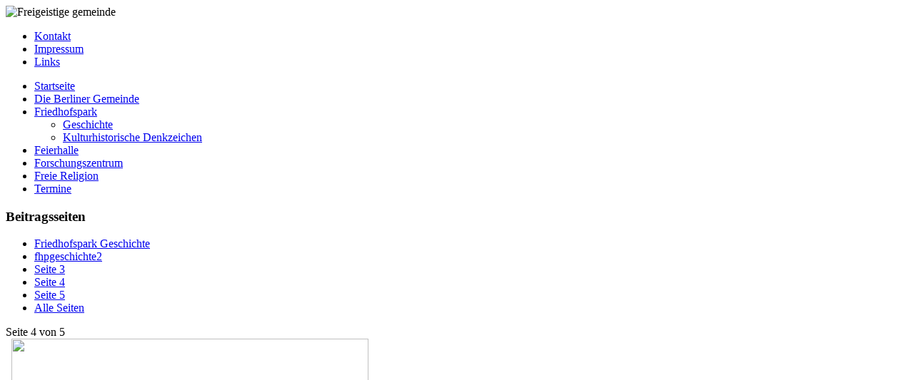

--- FILE ---
content_type: text/html; charset=utf-8
request_url: http://freigeistig-berlin.de/index.php/friedhofspark/geschichte?showall=&start=3
body_size: 5466
content:
<?xml version="1.0" encoding="utf-8"?>
<!DOCTYPE HTML PUBLIC "-//W3C//DTD HTML 4.01 Transitional//EN" "http://www.w3.org/TR/html4/loose.dtd">
<html xmlns="http://www.w3.org/1999/xhtml" xml:lang="de-de" lang="de-de" dir="ltr" >
	<head>
  <meta http-equiv="content-type" content="text/html; charset=UTF-8" />
		<!-- The following JDOC Head tag loads all the header and meta information from your site config and content. -->
		  <base href="http://freigeistig-berlin.de/index.php/friedhofspark/geschichte" />
  <meta http-equiv="content-type" content="text/html; charset=utf-8" />
  <meta name="robots" content="index, follow" />
  <meta name="author" content="Super User" />
  <meta name="generator" content="Joomla! 1.7 - Open Source Content Management" />
  <title>Geschichte</title>
  <link href="/templates/freigeistig/favicon.ico" rel="shortcut icon" type="image/vnd.microsoft.icon" />
  <link rel="stylesheet" href="/media/plg_fancybox/css/jquery.fancybox-1.3.4.css" type="text/css" />
  <script src="/media/system/js/core.js" type="text/javascript"></script>
  <script src="/media/system/js/mootools-core.js" type="text/javascript"></script>
  <script src="/media/system/js/caption.js" type="text/javascript"></script>
  <script src="/media/plg_fancybox/js/jquery-1.6.4.min.js" type="text/javascript"></script>
  <script src="/media/plg_fancybox/js/jquery.fancybox-1.3.4.pack.js" type="text/javascript"></script>
  <script src="/media/plg_fancybox/js/jquery.mousewheel-3.0.4.pack.js" type="text/javascript"></script>
  <script src="/media/system/js/mootools-more.js" type="text/javascript"></script>
  <script type="text/javascript">
<!--//--><![CDATA[//><!--
jQuery.noConflict();
jQuery(document).ready(function() {
if(jQuery("a.fancybox")) { jQuery("a.fancybox").fancybox({'hideOnContentClick':false,'hideOnOverlayClick':false,'overlayShow':false,'transitionIn':'elastic','transitionOut':'elastic','speedIn':'50','speedOut':'50'}); }
if(jQuery("a[rel=fancybox]")) { jQuery("a[rel=fancybox]").fancybox({'hideOnContentClick':false,'hideOnOverlayClick':false,'overlayShow':false,'transitionIn':'elastic','transitionOut':'elastic','speedIn':'50','speedOut':'50'}); }
});
//--><!]]>
  </script>



  		<link rel="stylesheet" href="/templates/freigeistig/css/system.css" type="text/css" />  	

		<link rel="stylesheet" href="/templates/freigeistig/css/template.css" type="text/css" />

		<script type="text/javascript" src="/templates/freigeistig/js/template.js"></script>
	</head>
	

	<body>

		
		<div id="container">

		<div id="header">
			<img src="/templates/freigeistig/images/KopfNeu.jpg" id="header_pic" alt="Freigeistige gemeinde" height="176" width="1080" border="0">
	 						<div id="menu_oben">
				
<ul class="menu" id="topmenu">
<li class="item-490"><a href="/index.php/kontakt" >Kontakt</a></li><li class="item-491"><a href="/index.php/imp" >Impressum</a></li><li class="item-492"><a href="/index.php/lin" >Links</a></li></ul>
		
				</div>	
				
		</div>

	 				<div id="menu_links">
				
<ul class="menu" id="hauptmenu">
<li class="item-467"><a href="/" >Startseite</a></li><li class="item-472 parent"><a href="/index.php/berlinergemeinde" >Die Berliner Gemeinde</a></li><li class="item-475 active deeper parent"><a href="/index.php/friedhofspark/geschichte" >Friedhofspark</a><ul><li class="item-476 current active"><a href="/index.php/friedhofspark/geschichte" >Geschichte</a></li><li class="item-496"><a href="/index.php/friedhofspark/gedenkzeichen" >Kulturhistorische Denkzeichen</a></li></ul></li><li class="item-479"><a href="/index.php/feierhalle" >Feierhalle</a></li><li class="item-480 parent"><a href="/index.php/forschungszentrum" >Forschungszentrum</a></li><li class="item-468 parent"><a href="/index.php/freiereligion/was-ist-freie-religion" >Freie Religion</a></li><li class="item-485 parent"><a href="/index.php/termine" >Termine</a></li></ul>

				<!--  -->			
			
					
	 				
			</div>	
			<div id="content">
					
					
<div id="system-message-container">
</div>
					<div class="item-page">






	<div id="article-index"><h3>Beitragsseiten</h3><ul>
		<li>

			<a href="/index.php/friedhofspark/geschichte?showall=&amp;limitstart=" class="toclink">Friedhofspark Geschichte</a>

		</li>
		
				<li>

					<a href="/index.php/friedhofspark/geschichte?showall=&amp;start=1" class="toclink">fhpgeschichte2</a>

				</li>
				
				<li>

					<a href="/index.php/friedhofspark/geschichte?showall=&amp;start=2" class="toclink">Seite 3</a>

				</li>
				
				<li>

					<a href="/index.php/friedhofspark/geschichte?showall=&amp;start=3" class="toclink active">Seite 4</a>

				</li>
				
				<li>

					<a href="/index.php/friedhofspark/geschichte?showall=&amp;start=4" class="toclink">Seite 5</a>

				</li>
				
			<li>

					<a href="/index.php/friedhofspark/geschichte?showall=1&amp;limitstart=" class="toclink"> Alle Seiten</a>

			</li>
			</ul></div>	<div class="pagenavcounter">Seite 4 von 5</div> <img border="0" /> <img src="/images/bilder/friedhofspark_postkarte 2.jpg" border="0" width="500" height="333" /><br /><strong>Quelle:</strong><span> Postkartenansicht</span><br /><br /><div class="pagination"><ul><li><a href="/index.php/friedhofspark/geschichte?showall=&amp;start=2">&lt;&lt; Zurück</a> </li><li><a href="/index.php/friedhofspark/geschichte?showall=&amp;start=4">Weiter &gt;&gt;</a></li></ul></div>
	</div>
				
			</div>

		</div>
	</body>
</html>